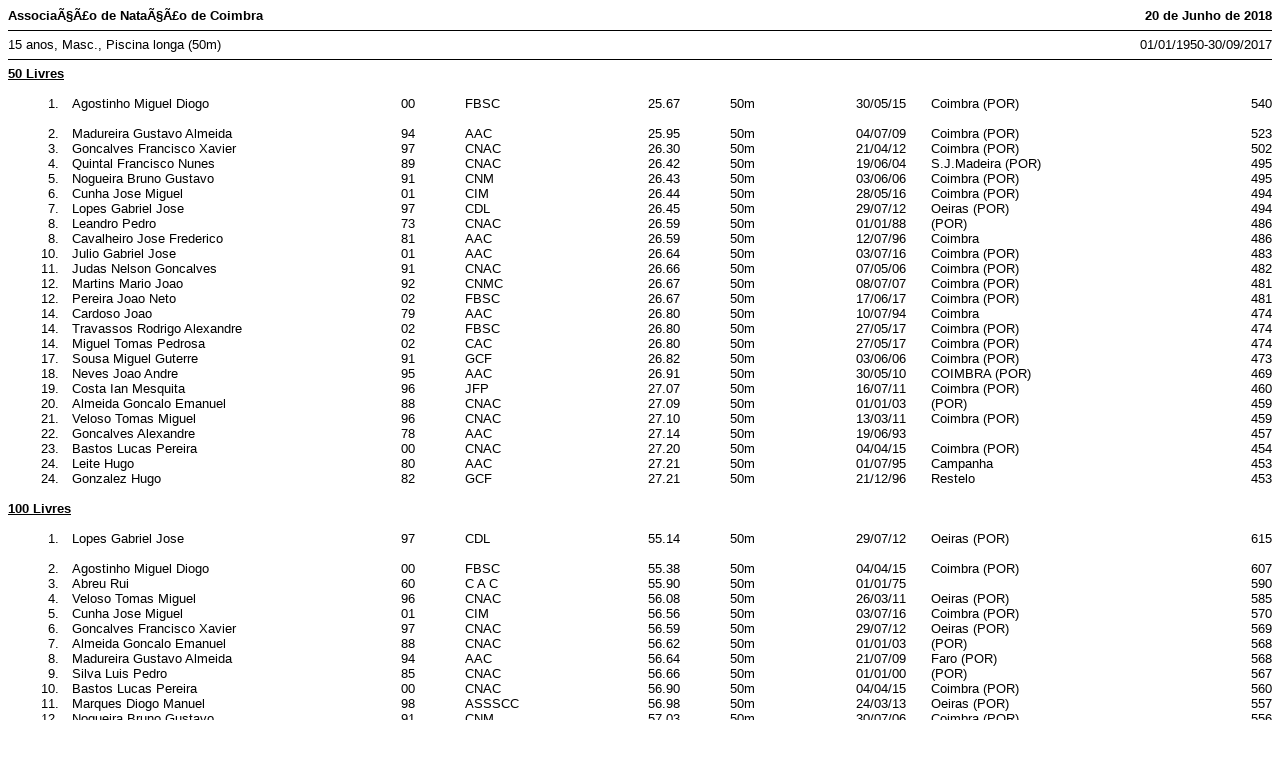

--- FILE ---
content_type: text/html
request_url: https://ancoimbra.pt/wp-content/uploads/docs/ranking/sempre/masP50/RANKMASP50(15anos).htm
body_size: 8602
content:
<a name=_top>
<!doctype html public "-//W3C//DTD HTML 4.0 Transitional//EN">
<html><head>
<!-- created with Splash Software TEAM MANAGER-->
<!-- author is Clube Nautico Academico-->
<STYLE><!--
BODY,TABLE,TD {font-family: Arial, helvetica; font-style:normal; font-size: 10pt;}
#f3 {font-family: Arial, helvetica; font-style:normal; font-size: 7pt;}
#f4 {font-family: Arial, helvetica; font-style:normal; font-size: 7pt;}
#f5 {font-family: Arial, helvetica; font-style:normal; font-size: 7pt;}
#f6 {font-family: Arial, helvetica; font-style:normal; font-size: 7pt;}
#f7 {font-family: Arial, helvetica; font-style:normal; font-size: 7pt;}
#f8 {font-family: Arial, helvetica; font-style:normal; font-size: 8pt;}
#f9 {font-family: Arial, helvetica; font-style:normal; font-size: 9pt;}
#f10 {font-family: Arial, helvetica; font-style:normal; font-size: 10t;}
#f11 {font-family: Arial, helvetica; font-style:normal; font-size: 11pt;}
#f12 {font-family: Arial, helvetica; font-style:normal; font-size: 12pt;}
#f13 {font-family: Arial, helvetica; font-style:normal; font-size: 13pt;}
#f14 {font-family: Arial, helvetica; font-style:normal; font-size: 14pt;}
--></STYLE>
<meta http-equiv="Content-Type" content="text/html; charset=UTF-8" />
<title>
15 anos, Masc., Piscina longa (50m)
</title></head><body><center>
<table width=100% border=0 cellspacing=0 cellpadding=0>
<tr valign=top>
<td width=72%><b>Associação de Natação de Coimbra</b></td><td align=right width=28%><b>20 de Junho de 2018</b></td>
</tr>
</table>
<table width=100% border=0 cellspacing=0 cellpadding=0><tr><td><hr noshade size="1" color="black"></td></tr></table>
<table width=100% border=0 cellspacing=0 cellpadding=0>
<tr valign=top>
<td width=70%>15 anos, Masc., Piscina longa (50m)</td><td align=right width=30%>01/01/1950-30/09/2017</td>
</tr>
</table>
<table width=100% border=0 cellspacing=0 cellpadding=0><tr><td><hr noshade size="1" color="black"></td></tr></table>
<table width=100% border=0 cellspacing=0 cellpadding=0>
<tr valign=top>
<td width=100%><u><b>50 Livres</b></u><br><br></td>
</tr>
</table>
<table width=100% border=0 cellspacing=0 cellpadding=0>
<tr valign=top>
<td align=right width=4%>1.<br><br>2.<br>3.<br>4.<br>5.<br>6.<br>7.<br>8.<br>8.<br>10.<br>11.<br>12.<br>12.<br>14.<br>14.<br>14.<br>17.<br>18.<br>19.<br>20.<br>21.<br>22.<br>23.<br>24.<br>24.</td><td width=1%></td><td width=26%>Agostinho Miguel Diogo<br><br>Madureira Gustavo Almeida<br>Goncalves Francisco Xavier<br>Quintal Francisco Nunes<br>Nogueira Bruno Gustavo<br>Cunha Jose Miguel<br>Lopes Gabriel Jose<br>Leandro Pedro<br>Cavalheiro Jose Frederico<br>Julio Gabriel Jose<br>Judas Nelson Goncalves<br>Martins Mario Joao<br>Pereira Joao Neto<br>Cardoso Joao<br>Travassos Rodrigo Alexandre<br>Miguel Tomas Pedrosa<br>Sousa Miguel Guterre<br>Neves Joao Andre<br>Costa Ian Mesquita<br>Almeida Goncalo Emanuel<br>Veloso Tomas Miguel<br>Goncalves Alexandre<br>Bastos Lucas Pereira<br>Leite Hugo<br>Gonzalez Hugo<br><br></td><td width=5%>00<br><br>94<br>97<br>89<br>91<br>01<br>97<br>73<br>81<br>01<br>91<br>92<br>02<br>79<br>02<br>02<br>91<br>95<br>96<br>88<br>96<br>78<br>00<br>80<br>82</td><td width=8%>FBSC<br><br>AAC<br>CNAC<br>CNAC<br>CNM<br>CIM<br>CDL<br>CNAC<br>AAC<br>AAC<br>CNAC<br>CNMC<br>FBSC<br>AAC<br>FBSC<br>CAC<br>GCF<br>AAC<br>JFP<br>CNAC<br>CNAC<br>AAC<br>CNAC<br>AAC<br>GCF</td><td align=right width=9%>25.67<br><br>25.95<br>26.30<br>26.42<br>26.43<br>26.44<br>26.45<br>26.59<br>26.59<br>26.64<br>26.66<br>26.67<br>26.67<br>26.80<br>26.80<br>26.80<br>26.82<br>26.91<br>27.07<br>27.09<br>27.10<br>27.14<br>27.20<br>27.21<br>27.21</td><td align=right width=6%>50m<br><br>50m<br>50m<br>50m<br>50m<br>50m<br>50m<br>50m<br>50m<br>50m<br>50m<br>50m<br>50m<br>50m<br>50m<br>50m<br>50m<br>50m<br>50m<br>50m<br>50m<br>50m<br>50m<br>50m<br>50m</td><td align=right width=12%>30/05/15<br><br>04/07/09<br>21/04/12<br>19/06/04<br>03/06/06<br>28/05/16<br>29/07/12<br>01/01/88<br>12/07/96<br>03/07/16<br>07/05/06<br>08/07/07<br>17/06/17<br>10/07/94<br>27/05/17<br>27/05/17<br>03/06/06<br>30/05/10<br>16/07/11<br>01/01/03<br>13/03/11<br>19/06/93<br>04/04/15<br>01/07/95<br>21/12/96</td><td width=2%></td><td width=22%>Coimbra (POR)<br><br>Coimbra (POR)<br>Coimbra (POR)<br>S.J.Madeira (POR)<br>Coimbra (POR)<br>Coimbra (POR)<br>Oeiras (POR)<br> (POR)<br>Coimbra<br>Coimbra (POR)<br>Coimbra (POR)<br>Coimbra (POR)<br>Coimbra (POR)<br>Coimbra<br>Coimbra (POR)<br>Coimbra (POR)<br>Coimbra (POR)<br>COIMBRA (POR)<br>Coimbra (POR)<br> (POR)<br>Coimbra (POR)<br><br>Coimbra (POR)<br>Campanha<br>Restelo</td><td align=right width=5%>540<br><br>523<br>502<br>495<br>495<br>494<br>494<br>486<br>486<br>483<br>482<br>481<br>481<br>474<br>474<br>474<br>473<br>469<br>460<br>459<br>459<br>457<br>454<br>453<br>453</td>
</tr>
</table>
<table width=100% border=0 cellspacing=0 cellpadding=0>
<tr valign=top>
<td width=100%><u><b>100 Livres</b></u><br><br></td>
</tr>
</table>
<table width=100% border=0 cellspacing=0 cellpadding=0>
<tr valign=top>
<td align=right width=4%>1.<br><br>2.<br>3.<br>4.<br>5.<br>6.<br>7.<br>8.<br>9.<br>10.<br>11.<br>12.<br>13.<br>14.<br>15.<br>16.<br>17.<br>18.<br>19.<br>20.<br>21.<br>22.<br>23.<br>24.<br>25.</td><td width=1%></td><td width=26%>Lopes Gabriel Jose<br><br>Agostinho Miguel Diogo<br>Abreu Rui<br>Veloso Tomas Miguel<br>Cunha Jose Miguel<br>Goncalves Francisco Xavier<br>Almeida Goncalo Emanuel<br>Madureira Gustavo Almeida<br>Silva Luis Pedro<br>Bastos Lucas Pereira<br>Marques Diogo Manuel<br>Nogueira Bruno Gustavo<br>Travassos Rodrigo Alexandre<br>Gonzalez Hugo<br>Pereira Joao Neto<br>Martins Mario Joao<br>Silva Andre Miguel<br>Neves Joao Andre<br>Leite Hugo<br>Costa Andre Gouveia<br>Diz Joao Carvalho<br>Rodrigues Francisco Xavier<br>Neves Luis Henrique<br>Coelho Francisco<br>Julio Gabriel Jose<br><br></td><td width=5%>97<br><br>00<br>60<br>96<br>01<br>97<br>88<br>94<br>85<br>00<br>98<br>91<br>02<br>82<br>02<br>92<br>97<br>95<br>80<br>01<br>01<br>95<br>97<br>80<br>01</td><td width=8%>CDL<br><br>FBSC<br>C A C<br>CNAC<br>CIM<br>CNAC<br>CNAC<br>AAC<br>CNAC<br>CNAC<br>ASSSCC<br>CNM<br>FBSC<br>GCF<br>FBSC<br>CNMC<br>JFP<br>AAC<br>AAC<br>CAC<br>CNAC<br>AAC<br>CNAC<br>CNAC<br>AAC</td><td align=right width=9%>55.14<br><br>55.38<br>55.90<br>56.08<br>56.56<br>56.59<br>56.62<br>56.64<br>56.66<br>56.90<br>56.98<br>57.03<br>57.18<br>57.25<br>57.28<br>57.41<br>57.60<br>57.70<br>57.74<br>57.83<br>58.02<br>58.15<br>58.16<br>58.17<br>58.27</td><td align=right width=6%>50m<br><br>50m<br>50m<br>50m<br>50m<br>50m<br>50m<br>50m<br>50m<br>50m<br>50m<br>50m<br>50m<br>50m<br>50m<br>50m<br>50m<br>50m<br>50m<br>50m<br>50m<br>50m<br>50m<br>50m<br>50m</td><td align=right width=12%>29/07/12<br><br>04/04/15<br>01/01/75<br>26/03/11<br>03/07/16<br>29/07/12<br>01/01/03<br>21/07/09<br>01/01/00<br>04/04/15<br>24/03/13<br>30/07/06<br>21/07/17<br>24/07/97<br>23/07/17<br>25/03/07<br>29/07/12<br>30/07/10<br>03/08/95<br>28/02/16<br>02/07/16<br>01/08/10<br>29/07/12<br>01/01/95<br>24/07/16</td><td width=2%></td><td width=22%>Oeiras (POR)<br><br>Coimbra (POR)<br><br>Oeiras (POR)<br>Coimbra (POR)<br>Oeiras (POR)<br> (POR)<br>Faro (POR)<br> (POR)<br>Coimbra (POR)<br>Oeiras (POR)<br>Coimbra (POR)<br>Oeiras (POR)<br>Famalicao<br>Oeiras (POR)<br>Coimbra (POR)<br>Oeiras (POR)<br>Coimbra (POR)<br>Coimbra<br>Coimbra (POR)<br>Coimbra (POR)<br>Coimbra (POR)<br>Oeiras (POR)<br> (POR)<br>Oeiras (POR)</td><td align=right width=5%>615<br><br>607<br>590<br>585<br>570<br>569<br>568<br>568<br>567<br>560<br>557<br>556<br>552<br>550<br>549<br>545<br>540<br>537<br>536<br>533<br>528<br>524<br>524<br>524<br>521</td>
</tr>
</table>
<table width=100% border=0 cellspacing=0 cellpadding=0>
<tr valign=top>
<td width=100%><u><b>200 Livres</b></u><br><br></td>
</tr>
</table>
<table width=100% border=0 cellspacing=0 cellpadding=0>
<tr valign=top>
<td align=right width=4%>1.<br><br>2.<br>3.<br>4.<br>5.<br>6.<br>7.<br>8.<br>9.<br>10.<br>10.<br>12.<br>13.<br>14.<br>15.<br>16.<br>17.<br>18.<br>19.<br>20.<br>20.<br>22.<br>23.<br>24.<br>25.</td><td width=1%></td><td width=26%>Agostinho Miguel Diogo<br><br>Silva Luis Pedro<br>Bastos Lucas Pereira<br>Goncalves Francisco Xavier<br>Marques Diogo Manuel<br>Matos Pedro<br>Pereira Joao Neto<br>Travassos Rodrigo Alexandre<br>Costa Andre Gouveia<br>Abreu Rui<br>Frota Paulo Andre<br>Diz Joao Carvalho<br>Carvalheiro Eduardo Filipe<br>Jose Diogo Coelho<br>Veloso Tomas Miguel<br>Lopes Gabriel Jose<br>Leite Hugo<br>Mota Leandro Fernandes<br>Coutinho Alexandre Valdagua<br>Neves Joao Andre<br>Silva Andre Miguel<br>Cunha Jose Miguel<br>Rodrigues Francisco Xavier<br>Madureira Gustavo Almeida<br>Leitao Joao Manuel<br><br></td><td width=5%>00<br><br>85<br>00<br>97<br>98<br>82<br>02<br>02<br>01<br>60<br>02<br>01<br>97<br>01<br>96<br>97<br>80<br>98<br>97<br>95<br>97<br>01<br>95<br>94<br>98</td><td width=8%>FBSC<br><br>CNAC<br>CNAC<br>CNAC<br>ASSSCC<br>CNM<br>FBSC<br>FBSC<br>CAC<br>C A C<br>FBSC<br>CNAC<br>ASSSCC<br>ASSSCC<br>CNAC<br>CDL<br>AAC<br>ASSSCC<br>ASSSCC<br>AAC<br>JFP<br>CIM<br>AAC<br>AAC<br>CNAC</td><td align=right width=9%>1:57.11<br><br>2:01.89<br>2:02.49<br>2:02.51<br>2:02.72<br>2:03.09<br>2:03.14<br>2:03.21<br>2:03.36<br>2:03.50<br>2:03.50<br>2:03.86<br>2:04.42<br>2:04.67<br>2:04.76<br>2:04.87<br>2:05.02<br>2:05.39<br>2:05.84<br>2:05.92<br>2:05.92<br>2:06.29<br>2:06.30<br>2:06.32<br>2:06.37</td><td align=right width=6%>50m<br><br>50m<br>50m<br>50m<br>50m<br>50m<br>50m<br>50m<br>50m<br>50m<br>50m<br>50m<br>50m<br>50m<br>50m<br>50m<br>50m<br>50m<br>50m<br>50m<br>50m<br>50m<br>50m<br>50m<br>50m</td><td align=right width=12%>24/07/15<br><br>01/01/00<br>24/07/15<br>26/07/12<br>23/03/13<br>24/07/97<br>08/07/17<br>20/07/17<br>27/02/16<br>01/01/75<br>21/07/17<br>22/07/16<br>27/07/12<br>27/02/16<br>16/04/11<br>10/03/12<br>03/08/95<br>19/07/13<br>27/07/12<br>16/07/10<br>07/07/12<br>02/07/16<br>30/07/10<br>19/07/09<br>23/03/13</td><td width=2%></td><td width=22%>Coimbra (POR)<br><br> (POR)<br>Coimbra (POR)<br>Oeiras (POR)<br>Oeiras (POR)<br>Famalicao<br>Coimbra (POR)<br>Oeiras (POR)<br>Coimbra (POR)<br><br>Oeiras (POR)<br>Oeiras (POR)<br>Oeiras (POR)<br>Coimbra (POR)<br>Coimbra (POR)<br>Coimbra (POR)<br>Coimbra<br>Famalicão (POR)<br>Oeiras (POR)<br>Coimbra (POR)<br>Coimbra (POR)<br>Coimbra (POR)<br>Coimbra (POR)<br>Faro (POR)<br>Oeiras (POR)</td><td align=right width=5%>660<br><br>585<br>577<br>577<br>574<br>569<br>568<br>567<br>565<br>563<br>563<br>558<br>550<br>547<br>546<br>545<br>543<br>538<br>532<br>531<br>531<br>526<br>526<br>526<br>525</td>
</tr>
</table>
<table width=100% border=0 cellspacing=0 cellpadding=0>
<tr valign=top>
<td width=100%><u><b>400 Livres</b></u><br><br></td>
</tr>
</table>
<table width=100% border=0 cellspacing=0 cellpadding=0>
<tr valign=top>
<td align=right width=4%>1.<br><br>2.<br>3.<br>4.<br>5.<br>6.<br>7.<br>8.<br>9.<br>10.<br>11.<br>12.<br>13.<br>14.<br>15.<br>16.<br>17.<br>18.<br>19.<br>20.<br>21.<br>22.<br>23.<br>24.<br>25.</td><td width=1%></td><td width=26%>Veloso Tomas Miguel<br><br>Matos Pedro<br>Jose Diogo Coelho<br>Frota Paulo Andre<br>Carvalheiro Eduardo Filipe<br>Goncalves Francisco Xavier<br>Marques Diogo Manuel<br>Agostinho Miguel Diogo<br>Coutinho Alexandre Valdagua<br>Abreu Rui<br>Silva Luis Pedro<br>Neves Joao Andre<br>Mota Leandro Fernandes<br>Girao Diogo Cunha<br>Leite Hugo<br>Santos Helder<br>Lopes Andre Filipe<br>Costa Andre Gouveia<br>Diz Joao Carvalho<br>Tinoco David Joao<br>Pereira Joao Neto<br>Ribeiro Gustavo Lopes<br>Travassos Rodrigo Alexandre<br>Rodrigues Francisco Xavier<br>Bastos Lucas Pereira<br><br></td><td width=5%>96<br><br>82<br>01<br>02<br>97<br>97<br>98<br>00<br>97<br>60<br>85<br>95<br>98<br>94<br>80<br>72<br>92<br>01<br>01<br>01<br>02<br>95<br>02<br>95<br>00</td><td width=8%>CNAC<br><br>CNM<br>ASSSCC<br>FBSC<br>ASSSCC<br>CNAC<br>ASSSCC<br>FBSC<br>ASSSCC<br>C A C<br>CNAC<br>AAC<br>ASSSCC<br>ASSSSCC<br>AAC<br>CNAC<br>CNM<br>CAC<br>CNAC<br>ASSSCC<br>FBSC<br>AAC<br>FBSC<br>AAC<br>CNAC</td><td align=right width=9%>4:15.74<br><br>4:17.07<br>4:17.41<br>4:18.33<br>4:19.04<br>4:21.08<br>4:21.49<br>4:21.95<br>4:22.18<br>4:22.60<br>4:22.75<br>4:23.19<br>4:25.32<br>4:25.59<br>4:25.79<br>4:26.21<br>4:27.07<br>4:27.17<br>4:27.33<br>4:27.81<br>4:28.21<br>4:28.70<br>4:28.76<br>4:28.77<br>4:29.61</td><td align=right width=6%>50m<br><br>50m<br>50m<br>50m<br>50m<br>50m<br>50m<br>50m<br>50m<br>50m<br>50m<br>50m<br>50m<br>50m<br>50m<br>50m<br>50m<br>50m<br>50m<br>50m<br>50m<br>50m<br>50m<br>50m<br>50m</td><td align=right width=12%>26/03/11<br><br>24/07/97<br>12/03/16<br>22/07/17<br>28/07/12<br>28/07/12<br>20/07/13<br>25/07/15<br>24/03/12<br>01/01/75<br>01/01/00<br>30/05/10<br>20/07/13<br>20/07/09<br>03/08/95<br>01/01/87<br>28/07/07<br>28/02/16<br>12/03/16<br>23/07/16<br>22/07/17<br>27/02/10<br>09/07/17<br>17/07/10<br>05/07/15</td><td width=2%></td><td width=22%>Oeiras (POR)<br><br>Famalicao<br>Oeiras (POR)<br>Oeiras (POR)<br>Oeiras (POR)<br>Oeiras (POR)<br>Famalicão (POR)<br>Coimbra (POR)<br>P&oacute;voa de Varzim (POR)<br><br> (POR)<br>COIMBRA (POR)<br>Famalicão (POR)<br>Faro (POR)<br>Coimbra<br> (POR)<br>Aveiro (POR)<br>Coimbra (POR)<br>Oeiras (POR)<br>Oeiras (POR)<br>Oeiras (POR)<br>Coimbra (POR)<br>Coimbra (POR)<br>Coimbra (POR)<br>Coimbra (POR)</td><td align=right width=5%>637<br><br>627<br>624<br>618<br>613<br>598<br>596<br>592<br>591<br>588<br>587<br>584<br>570<br>568<br>567<br>564<br>559<br>558<br>557<br>554<br>552<br>549<br>549<br>548<br>543</td>
</tr>
</table>
<table width=100% border=0 cellspacing=0 cellpadding=0>
<tr valign=top>
<td width=100%><u><b>800 Livres</b></u><br><br></td>
</tr>
</table>
<table width=100% border=0 cellspacing=0 cellpadding=0>
<tr valign=top>
<td align=right width=4%>1.<br><br>2.<br>3.<br>4.<br>5.<br>6.<br>7.<br>8.<br>9.<br>10.<br>11.<br>12.<br>13.<br>14.<br>15.<br>16.<br>17.<br>18.<br>19.<br>20.<br>21.<br>22.<br>23.<br>24.<br>25.</td><td width=1%></td><td width=26%>Jose Diogo Coelho<br><br>Matos Pedro<br>Carvalheiro Eduardo Filipe<br>Marques Diogo Manuel<br>Veloso Tomas Miguel<br>Coutinho Alexandre Valdagua<br>Frota Paulo Andre<br>Silva Luis Pedro<br>Coelho Guilherme Pedro<br>Neves Joao Andre<br>Goncalves Francisco Xavier<br>Diz Joao Carvalho<br>Cardoso Bernardo Cardetas<br>Leite Hugo<br>Tinoco David Joao<br>Melo Antonio Botelho<br>Matos Nuno<br>Machado Joao Francisco<br>Vaz Andre Duarte<br>Girao Diogo Cunha<br>Marques Rui Joao<br>Santos Helder<br>Costa Joao<br>Pereira Joao Neto<br>Borges Joao Manuel<br><br></td><td width=5%>01<br><br>82<br>97<br>98<br>96<br>97<br>02<br>85<br>95<br>95<br>97<br>01<br>02<br>80<br>01<br>60<br>80<br>99<br>93<br>94<br>02<br>72<br>86<br>02<br>94</td><td width=8%>ASSSCC<br><br>CNM<br>ASSSCC<br>ASSSCC<br>CNAC<br>ASSSCC<br>FBSC<br>CNAC<br>CNAC<br>AAC<br>CNAC<br>CNAC<br>ASSSCC<br>AAC<br>ASSSCC<br>C A C<br>CNM<br>AAC<br>GCF<br>ASSSSCC<br>CNAC<br>CNAC<br>CNAC<br>FBSC<br>GCF</td><td align=right width=9%>8:53.45<br><br>8:55.47<br>8:57.48<br>9:00.36<br>9:02.34<br>9:05.27<br>9:05.38<br>9:12.35<br>9:12.73<br>9:13.72<br>9:14.16<br>9:16.51<br>9:17.24<br>9:17.96<br>9:19.59<br>9:20.00<br>9:22.82<br>9:23.20<br>9:24.23<br>9:24.27<br>9:24.65<br>9:25.90<br>9:27.19<br>9:27.49<br>9:27.89</td><td align=right width=6%>50m<br><br>50m<br>50m<br>50m<br>50m<br>50m<br>50m<br>50m<br>50m<br>50m<br>50m<br>50m<br>50m<br>50m<br>50m<br>50m<br>50m<br>50m<br>50m<br>50m<br>50m<br>50m<br>50m<br>50m<br>50m</td><td align=right width=12%>13/03/16<br><br>24/07/97<br>26/07/12<br>18/07/13<br>04/08/11<br>26/07/12<br>07/07/17<br>19/12/99<br>29/07/10<br>16/07/10<br>25/03/12<br>13/03/16<br>30/03/17<br>03/08/95<br>21/07/16<br>21/08/75<br>03/08/95<br>04/04/14<br>03/07/08<br>28/02/09<br>07/07/17<br>01/01/87<br>01/01/01<br>07/07/17<br>18/07/09</td><td width=2%></td><td width=22%>Oeiras (POR)<br><br>Famalicao<br>Oeiras (POR)<br>Famalicão (POR)<br>Povoa de Varzim (POR)<br>Oeiras (POR)<br>Coimbra (POR)<br>Jamor<br>Coimbra (POR)<br>Coimbra (POR)<br>P&oacute;voa de Varzim (POR)<br>Oeiras (POR)<br>Coimbra (POR)<br>Coimbra<br>Oeiras (POR)<br>COIMBRA<br>Coimbra<br>Coimbra (POR)<br>Coimbra (POR)<br>Coimbra (POR)<br>Coimbra (POR)<br> (POR)<br> (POR)<br>Coimbra (POR)<br>Faro (POR)</td><td align=right width=5%>608<br><br>601<br>595<br>585<br>579<br>570<br>569<br>548<br>547<br>544<br>543<br>536<br>534<br>532<br>527<br>526<br>518<br>517<br>514<br>514<br>513<br>509<br>506<br>505<br>504</td>
</tr>
</table>
<table width=100% border=0 cellspacing=0 cellpadding=0>
<tr valign=top>
<td width=100%><u><b>1500 Livres</b></u><br><br></td>
</tr>
</table>
<table width=100% border=0 cellspacing=0 cellpadding=0>
<tr valign=top>
<td align=right width=4%>1.<br><br>2.<br>3.<br>4.<br>5.<br>6.<br>7.<br>8.<br>9.<br>10.<br>11.<br>12.<br>13.<br>14.<br>15.<br>16.<br>17.<br>18.<br>19.<br>20.<br>21.<br>22.<br>23.<br>24.<br>25.</td><td width=1%></td><td width=26%>Matos Pedro<br><br>Frota Paulo Andre<br>Jose Diogo Coelho<br>Marques Diogo Manuel<br>Carvalheiro Eduardo Filipe<br>Coutinho Alexandre Valdagua<br>Veloso Tomas Miguel<br>Silva Luis Pedro<br>Coelho Guilherme Pedro<br>Goncalves Francisco Xavier<br>Diz Joao Carvalho<br>Cardoso Bernardo Cardetas<br>Neves Joao Andre<br>Melo Antonio Botelho<br>Leite Hugo<br>Matos Nuno<br>Tinoco David Joao<br>Girao Diogo Cunha<br>Machado Joao Francisco<br>Marques Rui Joao<br>Pereira Joao Neto<br>Borges Joao Manuel<br>Vaz Andre Duarte<br>Santos Helder<br>Carvalho Tiago Andre<br><br></td><td width=5%>82<br><br>02<br>01<br>98<br>97<br>97<br>96<br>85<br>95<br>97<br>01<br>02<br>95<br>60<br>80<br>80<br>01<br>94<br>99<br>02<br>02<br>94<br>93<br>72<br>99</td><td width=8%>CNM<br><br>FBSC<br>ASSSCC<br>ASSSCC<br>ASSSCC<br>ASSSCC<br>CNAC<br>CNAC<br>CNAC<br>CNAC<br>CNAC<br>ASSSCC<br>AAC<br>C A C<br>AAC<br>CNM<br>ASSSCC<br>ASSSSCC<br>AAC<br>CNAC<br>FBSC<br>GCF<br>GCF<br>CNAC<br>AAC</td><td align=right width=9%>16:45.13<br><br>16:46.17<br>16:46.25<br>16:55.94<br>16:56.65<br>17:06.85<br>17:19.06<br>17:21.59<br>17:23.86<br>17:26.17<br>17:29.28<br>17:33.24<br>17:33.25<br>17:34.80<br>17:36.60<br>17:40.85<br>17:42.53<br>17:42.64<br>17:45.34<br>17:46.52<br>17:46.98<br>17:50.30<br>17:51.61<br>17:53.32<br>17:58.68</td><td align=right width=6%>50m<br><br>50m<br>50m<br>50m<br>50m<br>50m<br>50m<br>50m<br>50m<br>50m<br>50m<br>50m<br>50m<br>50m<br>50m<br>50m<br>50m<br>50m<br>50m<br>50m<br>50m<br>50m<br>50m<br>50m<br>50m</td><td align=right width=12%>24/07/97<br><br>20/07/17<br>13/03/16<br>24/03/13<br>25/03/12<br>26/07/12<br>04/08/11<br>19/12/99<br>29/07/10<br>25/03/12<br>27/02/16<br>30/03/17<br>27/02/10<br>21/08/75<br>03/08/95<br>03/08/95<br>21/07/16<br>28/02/09<br>04/04/14<br>07/07/17<br>07/07/17<br>18/07/09<br>03/07/08<br>01/01/87<br>21/06/14</td><td width=2%></td><td width=22%>Famalicao<br><br>Oeiras (POR)<br>Oeiras (POR)<br>Oeiras (POR)<br>P&oacute;voa de Varzim (POR)<br>Oeiras (POR)<br>Povoa de Varzim (POR)<br>Jamor<br>Coimbra (POR)<br>P&oacute;voa de Varzim (POR)<br>Coimbra (POR)<br>Coimbra (POR)<br>Coimbra (POR)<br>COIMBRA<br>Coimbra<br>Coimbra<br>Oeiras (POR)<br>Coimbra (POR)<br>Coimbra (POR)<br>Coimbra (POR)<br>Coimbra (POR)<br>Faro (POR)<br>Coimbra (POR)<br> (POR)<br>Coimbra (POR)</td><td align=right width=5%>650<br><br>648<br>648<br>630<br>628<br>610<br>589<br>584<br>580<br>577<br>572<br>565<br>565<br>563<br>560<br>553<br>550<br>550<br>546<br>544<br>544<br>538<br>536<br>534<br>526</td>
</tr>
</table>
<table width=100% border=0 cellspacing=0 cellpadding=0>
<tr valign=top>
<td width=100%><u><b>50 Costas</b></u><br><br></td>
</tr>
</table>
<table width=100% border=0 cellspacing=0 cellpadding=0>
<tr valign=top>
<td align=right width=4%>1.<br><br>2.<br>3.<br>4.<br>5.<br>6.<br>7.<br>8.<br>9.<br>9.<br>11.<br>12.<br>13.<br>14.<br>15.<br>16.<br>17.<br>18.<br>19.<br>20.<br>21.<br>22.<br>23.<br>24.<br>25.</td><td width=1%></td><td width=26%>Lopes Gabriel Jose<br><br>Relvao Daniel Baptista<br>Arzileiro Bernardo Vinagre<br>Costa Andre Gouveia<br>Dias Joao Pedro<br>Bastos Lucas Pereira<br>Agostinho Miguel Diogo<br>Gomes Gabriel Levi<br>Ferreira Pedro Guilherme<br>Jose Diogo Coelho<br>Santos Luis Gabriel<br>Judas Nelson Goncalves<br>Quintal Francisco Nunes<br>Rodrigues Gon&ccedil;alo Andr&eacute;<br>Fernandes Francisco Jose<br>Amaral Bruno Miguel<br>Rodrigues Bernardo<br>Neves Luis Henrique<br>Araujo Pedro Bernardo<br>Almeida Goncalo Emanuel<br>Pereira Joao Neto<br>Mendes Pedro Barros<br>Ribeiro Gustavo Lopes<br>Cavalheiro Jose Frederico<br>Coelho Guilherme Pedro<br><br></td><td width=5%>97<br><br>96<br>01<br>01<br>02<br>00<br>00<br>99<br>00<br>01<br>95<br>91<br>89<br>86<br>96<br>89<br>80<br>97<br>00<br>88<br>02<br>94<br>95<br>81<br>95</td><td width=8%>CDL<br><br>AAC<br>FBSC<br>CAC<br>FBSC<br>CNAC<br>FBSC<br>ASSSCC<br>CNMC<br>ASSSCC<br>GCF<br>CNAC<br>CNAC<br>CNAC<br>CNAC<br>CNAC<br>CNAC<br>CNAC<br>CAC<br>CNAC<br>FBSC<br>AAC<br>AAC<br>AAC<br>CNAC</td><td align=right width=9%>29.24<br><br>29.87<br>29.93<br>30.04<br>30.07<br>30.12<br>30.27<br>30.60<br>30.89<br>30.89<br>31.05<br>31.18<br>31.20<br>31.23<br>31.32<br>31.41<br>31.56<br>31.71<br>31.72<br>31.81<br>32.06<br>32.13<br>32.16<br>32.21<br>32.26</td><td align=right width=6%>50m<br><br>50m<br>50m<br>50m<br>50m<br>50m<br>50m<br>50m<br>50m<br>50m<br>50m<br>50m<br>50m<br>50m<br>50m<br>50m<br>50m<br>50m<br>50m<br>50m<br>50m<br>50m<br>50m<br>50m<br>50m</td><td align=right width=12%>23/03/12<br><br>15/07/11<br>29/05/16<br>16/04/16<br>27/05/17<br>02/05/15<br>31/05/15<br>18/01/14<br>14/03/15<br>16/04/16<br>16/07/10<br>21/05/06<br>19/06/04<br>01/01/01<br>16/04/11<br>29/05/04<br>01/01/95<br>21/04/12<br>04/07/15<br>01/01/03<br>08/07/17<br>20/07/09<br>30/05/10<br>04/08/96<br>24/04/10</td><td width=2%></td><td width=22%>P&oacute;voa de Varzim (POR)<br><br>Coimbra (POR)<br>Coimbra (POR)<br>Coimbra (POR)<br>Coimbra (POR)<br>Coimbra (POR)<br>Coimbra (POR)<br>Coimbra (POR)<br>Coimbra (POR)<br>Coimbra (POR)<br>Coimbra (POR)<br>Coimbra (POR)<br>S.J.Madeira (POR)<br> (POR)<br>Coimbra (POR)<br>TAP (POR)<br> (POR)<br>Coimbra (POR)<br>Coimbra (POR)<br> (POR)<br>Coimbra (POR)<br>Faro (POR)<br>COIMBRA (POR)<br>Famalicao<br>Coimbra (POR)</td><td align=right width=5%>555<br><br>521<br>518<br>512<br>510<br>508<br>500<br>484<br>471<br>471<br>464<br>458<br>457<br>456<br>452<br>448<br>441<br>435<br>435<br>431<br>421<br>418<br>417<br>415<br>413</td>
</tr>
</table>
<table width=100% border=0 cellspacing=0 cellpadding=0>
<tr valign=top>
<td width=100%><u><b>100 Costas</b></u><br><br></td>
</tr>
</table>
<table width=100% border=0 cellspacing=0 cellpadding=0>
<tr valign=top>
<td align=right width=4%>1.<br><br>2.<br>3.<br>4.<br>5.<br>6.<br>7.<br>8.<br>9.<br>10.<br>11.<br>12.<br>13.<br>14.<br>15.<br>16.<br>17.<br>18.<br>19.<br>19.<br>21.<br>22.<br>23.<br>24.<br>25.</td><td width=1%></td><td width=26%>Lopes Gabriel Jose<br><br>Dias Joao Pedro<br>Bastos Lucas Pereira<br>Arzileiro Bernardo Vinagre<br>Agostinho Miguel Diogo<br>Relvao Daniel Baptista<br>Rodrigues Gon&ccedil;alo Andr&eacute;<br>Costa Andre Gouveia<br>Cavalheiro Jose Frederico<br>Cardoso Joao<br>Santos Luis Gabriel<br>Ferreira Pedro Guilherme<br>Jose Diogo Coelho<br>Quintal Francisco Nunes<br>Goncalves Alexandre<br>Amaral Bruno Miguel<br>Veloso Tomas Miguel<br>Pereira Joao Neto<br>Rolo Ant&oacute;nio<br>Neves Luis Henrique<br>Oliveira Pedro<br>Fernandes Francisco Jose<br>Rodrigues Bernardo<br>Miguel Tomas Pedrosa<br>Melo Hugo Daniel<br><br></td><td width=5%>97<br><br>02<br>00<br>01<br>00<br>96<br>86<br>01<br>81<br>79<br>95<br>00<br>01<br>89<br>78<br>89<br>96<br>02<br>77<br>97<br>83<br>96<br>80<br>02<br>89</td><td width=8%>CDL<br><br>FBSC<br>CNAC<br>FBSC<br>FBSC<br>AAC<br>CNAC<br>CAC<br>AAC<br>AAC<br>GCF<br>CNMC<br>ASSSCC<br>CNAC<br>AAC<br>CNAC<br>CNAC<br>FBSC<br>GCF<br>CNAC<br>GCF<br>CNAC<br>CNAC<br>CAC<br>GCF</td><td align=right width=9%>1:00.81<br><br>1:03.12<br>1:03.45<br>1:03.47<br>1:04.07<br>1:04.35<br>1:04.46<br>1:04.71<br>1:04.77<br>1:05.09<br>1:05.47<br>1:05.60<br>1:05.90<br>1:06.07<br>1:06.14<br>1:06.33<br>1:06.50<br>1:06.53<br>1:06.54<br>1:06.54<br>1:06.55<br>1:06.63<br>1:06.94<br>1:06.97<br>1:07.04</td><td align=right width=6%>50m<br><br>50m<br>50m<br>50m<br>50m<br>50m<br>50m<br>50m<br>50m<br>50m<br>50m<br>50m<br>50m<br>50m<br>50m<br>50m<br>50m<br>50m<br>50m<br>50m<br>50m<br>50m<br>50m<br>50m<br>50m</td><td align=right width=12%>23/03/12<br><br>23/07/17<br>03/04/15<br>23/07/16<br>03/04/15<br>16/07/11<br>01/01/01<br>12/03/16<br>01/08/96<br>28/07/94<br>31/07/10<br>25/07/15<br>16/04/16<br>25/07/04<br>22/07/93<br>23/07/04<br>16/04/11<br>31/03/17<br>24/07/92<br>28/07/12<br>16/05/98<br>25/03/11<br>01/01/95<br>22/07/17<br>23/07/04</td><td width=2%></td><td width=22%>P&oacute;voa de Varzim (POR)<br><br>Oeiras (POR)<br>Coimbra (POR)<br>Oeiras (POR)<br>Coimbra (POR)<br>Coimbra (POR)<br> (POR)<br>Oeiras (POR)<br>Famalicao<br>Restelo<br>Coimbra (POR)<br>Coimbra (POR)<br>Coimbra (POR)<br>P&oacute;voa de Varzim (POR)<br>Restelo<br>P&oacute;voa de Varzim (POR)<br>Coimbra (POR)<br>Coimbra (POR)<br>Evora<br>Oeiras (POR)<br>EUL<br>Oeiras (POR)<br> (POR)<br>Oeiras (POR)<br>P&oacute;voa de Varzim (POR)</td><td align=right width=5%>619<br><br>554<br>545<br>545<br>530<br>523<br>520<br>514<br>513<br>505<br>496<br>493<br>487<br>483<br>481<br>477<br>474<br>473<br>473<br>473<br>472<br>471<br>464<br>464<br>462</td>
</tr>
</table>
<table width=100% border=0 cellspacing=0 cellpadding=0>
<tr valign=top>
<td width=100%><u><b>200 Costas</b></u><br><br></td>
</tr>
</table>
<table width=100% border=0 cellspacing=0 cellpadding=0>
<tr valign=top>
<td align=right width=4%>1.<br><br>2.<br>3.<br>4.<br>5.<br>6.<br>7.<br>8.<br>9.<br>10.<br>11.<br>12.<br>13.<br>14.<br>15.<br>16.<br>17.<br>18.<br>19.<br>20.<br>21.<br>22.<br>23.<br>24.<br>25.</td><td width=1%></td><td width=26%>Rolo Ant&oacute;nio<br><br>Matos Pedro<br>Dias Joao Pedro<br>Cavalheiro Jose Frederico<br>Bastos Lucas Pereira<br>Agostinho Miguel Diogo<br>Rodrigues Gon&ccedil;alo Andr&eacute;<br>Jose Diogo Coelho<br>Lopes Gabriel Jose<br>Relvao Daniel Baptista<br>Oliveira Pedro<br>Santos Luis Gabriel<br>Ferreira Pedro Guilherme<br>Matos Nuno<br>Arzileiro Bernardo Vinagre<br>Veloso Tomas Miguel<br>Cardoso Joao<br>Conde Pedro Miguel<br>Vicente João<br>Coelho Guilherme Pedro<br>Leal Ricardo<br>Goncalves Francisco Xavier<br>Fernandes Francisco Jose<br>Borges Joao Manuel<br>Silva Andre Miguel<br><br></td><td width=5%>77<br><br>82<br>02<br>81<br>00<br>00<br>86<br>01<br>97<br>96<br>83<br>95<br>00<br>80<br>01<br>96<br>79<br>90<br>83<br>95<br>85<br>97<br>96<br>94<br>97</td><td width=8%>GCF<br><br>CNM<br>FBSC<br>AAC<br>CNAC<br>FBSC<br>CNAC<br>ASSSCC<br>CDL<br>AAC<br>GCF<br>GCF<br>CNMC<br>CNM<br>FBSC<br>CNAC<br>AAC<br>CNAC<br>AAC<br>CNAC<br>GCF<br>CNAC<br>CNAC<br>GCF<br>JFP</td><td align=right width=9%>2:16.49<br><br>2:16.76<br>2:17.18<br>2:17.75<br>2:17.76<br>2:17.81<br>2:18.56<br>2:18.75<br>2:19.02<br>2:19.46<br>2:19.85<br>2:20.06<br>2:20.53<br>2:20.73<br>2:21.76<br>2:21.97<br>2:22.20<br>2:22.47<br>2:23.10<br>2:23.13<br>2:23.37<br>2:23.52<br>2:23.58<br>2:24.10<br>2:24.11</td><td align=right width=6%>50m<br><br>50m<br>50m<br>50m<br>50m<br>50m<br>50m<br>50m<br>50m<br>50m<br>50m<br>50m<br>50m<br>50m<br>50m<br>50m<br>50m<br>50m<br>50m<br>50m<br>50m<br>50m<br>50m<br>50m<br>50m</td><td align=right width=12%>08/06/92<br><br>24/07/97<br>21/07/17<br>01/08/96<br>24/07/15<br>24/07/15<br>01/01/01<br>13/03/16<br>24/03/12<br>15/07/11<br>24/07/98<br>30/07/10<br>04/07/15<br>03/08/95<br>22/07/16<br>12/03/11<br>10/07/94<br>24/07/05<br>24/07/98<br>30/07/10<br>22/07/00<br>02/06/12<br>26/03/11<br>19/07/09<br>27/07/12</td><td width=2%></td><td width=22%>aveiro<br><br>Famalicao<br>Oeiras (POR)<br>Famalicao<br>Coimbra (POR)<br>Coimbra (POR)<br> (POR)<br>Oeiras (POR)<br>P&oacute;voa de Varzim (POR)<br>Coimbra (POR)<br>Campanha<br>Coimbra (POR)<br>Coimbra (POR)<br>Coimbra<br>Oeiras (POR)<br>Coimbra (POR)<br>Coimbra<br>Coimbra (POR)<br>Campanha<br>Coimbra (POR)<br>S.J.Madeira<br>Coimbra (POR)<br>Oeiras (POR)<br>Faro (POR)<br>Oeiras (POR)</td><td align=right width=5%>551<br><br>548<br>543<br>536<br>536<br>535<br>526<br>524<br>521<br>516<br>512<br>510<br>505<br>502<br>492<br>489<br>487<br>484<br>478<br>478<br>475<br>474<br>473<br>468<br>468</td>
</tr>
</table>
<table width=100% border=0 cellspacing=0 cellpadding=0>
<tr valign=top>
<td width=100%><u><b>50 Bru&ccedil;os</b></u><br><br></td>
</tr>
</table>
<table width=100% border=0 cellspacing=0 cellpadding=0>
<tr valign=top>
<td align=right width=4%>1.<br><br>2.<br>3.<br>4.<br>5.<br>6.<br>7.<br>8.<br>9.<br>10.<br>11.<br>12.<br>13.<br>14.<br>15.<br>16.<br>17.<br>18.<br>19.<br>20.<br>21.<br>21.<br>21.<br>24.<br>25.</td><td width=1%></td><td width=26%>Silva Jose Miguel<br><br>Veloso Tomas Miguel<br>Neves Joao Andre<br>Sousa Duarte Anastacio<br>Carrito Rui Jorge<br>Pereira Ant&oacute;nio S&eacute;rgio<br>Agostinho Miguel Diogo<br>Oliveira Miguel Silva<br>Almeida Goncalo Emanuel<br>Carvalho Pedro Daniel<br>Meneses Gustavo Alexandre<br>Mendes Pedro Barros<br>Cardoso Filipe<br>Machado Joao Francisco<br>Pereira Renan Camara<br>Marques Goncalo Silva<br>Melo Hugo Daniel<br>Reis Tiago Oliveira<br>Carvalho Ruben Paiva<br>Dias Pedro Gon&ccedil;alo<br>Rodrigues João Fiadeiro<br>Santos Jose Miguel<br>Lopes Gabriel Jose<br>Breda Joao Pedro<br>Carvalheiro Eduardo Filipe<br><br></td><td width=5%>02<br><br>96<br>95<br>02<br>86<br>87<br>00<br>91<br>88<br>93<br>92<br>94<br>86<br>99<br>93<br>01<br>89<br>86<br>94<br>86<br>88<br>97<br>97<br>97<br>97</td><td width=8%>CNAC<br><br>CNAC<br>AAC<br>CAC<br>GCF<br>CNAC<br>FBSC<br>CNAC<br>CNAC<br>AAC<br>ASSSSCC<br>AAC<br>CNAC<br>AAC<br>ASSSSCC<br>CNAC<br>GCF<br>CNAC<br>AAC<br>GCF<br>CNAC<br>CNAC<br>CDL<br>AAC<br>ASSSCC</td><td align=right width=9%>31.47<br><br>32.61<br>32.82<br>32.98<br>33.05<br>33.20<br>33.66<br>34.05<br>34.29<br>34.35<br>34.40<br>34.43<br>34.44<br>34.48<br>34.61<br>34.69<br>34.75<br>34.83<br>34.94<br>34.97<br>35.00<br>35.00<br>35.00<br>35.02<br>35.04</td><td align=right width=6%>50m<br><br>50m<br>50m<br>50m<br>50m<br>50m<br>50m<br>50m<br>50m<br>50m<br>50m<br>50m<br>50m<br>50m<br>50m<br>50m<br>50m<br>50m<br>50m<br>50m<br>50m<br>50m<br>50m<br>50m<br>50m</td><td align=right width=12%>18/03/17<br><br>04/08/11<br>29/05/10<br>27/05/17<br>16/06/01<br>01/01/02<br>30/05/15<br>04/06/06<br>01/01/03<br>03/02/08<br>28/07/07<br>18/07/09<br>01/01/01<br>06/07/14<br>15/03/08<br>12/03/16<br>29/05/04<br>01/01/01<br>30/05/09<br>27/07/01<br>01/01/03<br>10/03/12<br>08/07/12<br>26/05/12<br>11/03/12</td><td width=2%></td><td width=22%>Coimbra (POR)<br><br>Povoa de Varzim (POR)<br>COIMBRA (POR)<br>Coimbra (POR)<br>Campanha<br> (POR)<br>Coimbra (POR)<br>Coimbra (POR)<br> (POR)<br>Coimbra (POR)<br>Aveiro (POR)<br>Faro (POR)<br> (POR)<br>Coimbra (POR)<br>Rio Maior (POR)<br>Oeiras (POR)<br>TAP (POR)<br> (POR)<br>Coimbra (POR)<br>Campanha<br> (POR)<br>Coimbra (POR)<br>Coimbra (POR)<br>Coimbra (POR)<br>Coimbra (POR)</td><td align=right width=5%>560<br><br>503<br>494<br>487<br>484<br>477<br>458<br>442<br>433<br>431<br>429<br>428<br>427<br>426<br>421<br>418<br>416<br>413<br>409<br>408<br>407<br>407<br>407<br>406<br>406</td>
</tr>
</table>
<table width=100% border=0 cellspacing=0 cellpadding=0>
<tr valign=top>
<td width=100%><u><b>100 Bru&ccedil;os</b></u><br><br></td>
</tr>
</table>
<table width=100% border=0 cellspacing=0 cellpadding=0>
<tr valign=top>
<td align=right width=4%>1.<br><br>2.<br>3.<br>4.<br>5.<br>6.<br>7.<br>8.<br>9.<br>10.<br>11.<br>12.<br>13.<br>14.<br>15.<br>16.<br>16.<br>18.<br>19.<br>20.<br>21.<br>22.<br>23.<br>24.<br>25.</td><td width=1%></td><td width=26%>Veloso Tomas Miguel<br><br>Pereira Ant&oacute;nio S&eacute;rgio<br>Neves Joao Andre<br>Sousa Duarte Anastacio<br>Agostinho Miguel Diogo<br>Nave Paulo<br>Neves Joao Pedro<br>Carrito Rui Jorge<br>Marques Goncalo Silva<br>Ribeiro Pedro Miguel<br>Lopes Helder Jose<br>Oliveira Miguel Silva<br>Pais Joao Ventura<br>Reis Tiago Oliveira<br>Cardoso Filipe<br>Pereira Jose<br>Leitao Joao Manuel<br>Mendes Pedro Barros<br>Meneses Gustavo Alexandre<br>Cortesao Antonio<br>Santos Jose Miguel<br>Almeida Goncalo Emanuel<br>Pereira Renan Camara<br>P&oacute;voa Paulo Jorge<br>Dias Pedro Gon&ccedil;alo<br><br></td><td width=5%>96<br><br>87<br>95<br>02<br>00<br>85<br>85<br>86<br>01<br>95<br>82<br>91<br>02<br>86<br>86<br>82<br>98<br>94<br>92<br>72<br>97<br>88<br>93<br>85<br>86</td><td width=8%>CNAC<br><br>CNAC<br>AAC<br>CAC<br>FBSC<br>CNAC<br>GCF<br>GCF<br>CNAC<br>ABPG<br>ACM<br>CNAC<br>CAC<br>CNAC<br>CNAC<br>CNAC<br>CNAC<br>AAC<br>ASSSSCC<br>CNAC<br>CNAC<br>CNAC<br>ASSSSCC<br>CNM<br>GCF</td><td align=right width=9%>1:09.17<br><br>1:10.48<br>1:10.64<br>1:10.65<br>1:12.09<br>1:12.29<br>1:12.36<br>1:12.70<br>1:12.87<br>1:12.89<br>1:13.28<br>1:13.90<br>1:13.97<br>1:14.01<br>1:14.14<br>1:14.23<br>1:14.23<br>1:14.39<br>1:14.54<br>1:14.72<br>1:14.83<br>1:14.87<br>1:14.95<br>1:15.04<br>1:15.20</td><td align=right width=6%>50m<br><br>50m<br>50m<br>50m<br>50m<br>50m<br>50m<br>50m<br>50m<br>50m<br>50m<br>50m<br>50m<br>50m<br>50m<br>50m<br>50m<br>50m<br>50m<br>50m<br>50m<br>50m<br>50m<br>50m<br>50m</td><td align=right width=12%>04/08/11<br><br>01/01/02<br>13/03/10<br>31/03/17<br>01/04/15<br>01/01/00<br>22/07/00<br>16/06/01<br>21/07/16<br>19/06/10<br>24/07/97<br>21/05/06<br>20/07/17<br>01/01/01<br>01/01/01<br>01/01/97<br>23/03/13<br>18/07/09<br>07/07/07<br>01/01/87<br>10/03/12<br>01/01/03<br>15/03/08<br>22/07/00<br>27/07/01</td><td width=2%></td><td width=22%>Povoa de Varzim (POR)<br><br> (POR)<br>Rio Maior (POR)<br>Coimbra (POR)<br>Coimbra (POR)<br> (POR)<br>S.J.Madeira<br>Campanha<br>Oeiras (POR)<br>Evora (POR)<br>Famalicao<br>Coimbra (POR)<br>Oeiras (POR)<br> (POR)<br> (POR)<br> (POR)<br>Oeiras (POR)<br>Faro (POR)<br>Coimbra (POR)<br> (POR)<br>Coimbra (POR)<br> (POR)<br>Rio Maior (POR)<br>S.J.Madeira<br>Campanha</td><td align=right width=5%>563<br><br>532<br>528<br>528<br>497<br>493<br>492<br>485<br>481<br>481<br>473<br>462<br>460<br>459<br>457<br>455<br>455<br>452<br>450<br>446<br>445<br>444<br>442<br>441<br>438</td>
</tr>
</table>
<table width=100% border=0 cellspacing=0 cellpadding=0>
<tr valign=top>
<td width=100%><u><b>200 Bru&ccedil;os</b></u><br><br></td>
</tr>
</table>
<table width=100% border=0 cellspacing=0 cellpadding=0>
<tr valign=top>
<td align=right width=4%>1.<br><br>2.<br>3.<br>4.<br>5.<br>6.<br>7.<br>8.<br>9.<br>10.<br>11.<br>12.<br>13.<br>14.<br>15.<br>16.<br>17.<br>18.<br>19.<br>20.<br>21.<br>22.<br>23.<br>24.<br>25.</td><td width=1%></td><td width=26%>Veloso Tomas Miguel<br><br>Neves Joao Andre<br>Pereira Ant&oacute;nio S&eacute;rgio<br>Sousa Duarte Anastacio<br>Pais Joao Ventura<br>Oliveira Miguel Silva<br>Lopes Helder Jose<br>Mendes Pedro<br>Lopes Gabriel Jose<br>Marques Goncalo Silva<br>Neves Joao Pedro<br>Carrito Rui Jorge<br>Pereira Jose<br>Machado Joao Francisco<br>Santos Jose Miguel<br>Cardoso Filipe<br>Carvalheiro Eduardo Filipe<br>Veiga Joao Pedro<br>Pereira Rafael Nogueira<br>Agostinho Miguel Diogo<br>Pereira Renan Camara<br>Leitao Joao Manuel<br>Dias Pedro Gon&ccedil;alo<br>Silva Luis Pedro<br>Martires Tiago<br><br></td><td width=5%>96<br><br>95<br>87<br>02<br>02<br>91<br>82<br>83<br>97<br>01<br>85<br>86<br>82<br>99<br>97<br>86<br>97<br>94<br>01<br>00<br>93<br>98<br>86<br>97<br>82</td><td width=8%>CNAC<br><br>AAC<br>CNAC<br>CAC<br>CAC<br>CNAC<br>ACM<br>CNAC<br>CDL<br>CNAC<br>GCF<br>GCF<br>CNAC<br>AAC<br>CNAC<br>CNAC<br>ASSSCC<br>CNAC<br>CIM<br>FBSC<br>ASSSSCC<br>CNAC<br>GCF<br>CNAC<br>CNAC</td><td align=right width=9%>2:29.15<br><br>2:32.15<br>2:32.73<br>2:33.42<br>2:36.04<br>2:36.98<br>2:37.79<br>2:37.86<br>2:37.90<br>2:38.54<br>2:38.62<br>2:38.73<br>2:38.74<br>2:39.72<br>2:39.76<br>2:41.59<br>2:41.65<br>2:41.67<br>2:41.76<br>2:41.81<br>2:41.98<br>2:42.20<br>2:42.97<br>2:43.15<br>2:43.19</td><td align=right width=6%>50m<br><br>50m<br>50m<br>50m<br>50m<br>50m<br>50m<br>50m<br>50m<br>50m<br>50m<br>50m<br>50m<br>50m<br>50m<br>50m<br>50m<br>50m<br>50m<br>50m<br>50m<br>50m<br>50m<br>50m<br>50m</td><td align=right width=12%>06/08/11<br><br>14/03/10<br>01/01/02<br>02/04/17<br>22/07/17<br>13/07/06<br>24/07/97<br>01/01/98<br>08/07/12<br>11/03/16<br>22/07/00<br>19/05/01<br>01/01/97<br>26/07/14<br>28/07/12<br>01/01/01<br>11/03/12<br>20/07/09<br>11/03/16<br>13/06/15<br>02/02/08<br>24/03/13<br>27/07/01<br>28/07/12<br>01/01/97</td><td width=2%></td><td width=22%>Povoa de Varzim (POR)<br><br>Rio Maior (POR)<br> (POR)<br>Coimbra (POR)<br>Oeiras (POR)<br>Coimbra (POR)<br>Famalicao<br> (POR)<br>Coimbra (POR)<br>Oeiras (POR)<br>S.J.Madeira<br>EUL<br> (POR)<br>Oeiras (POR)<br>Oeiras (POR)<br> (POR)<br>Coimbra (POR)<br>Faro (POR)<br>Oeiras (POR)<br>Coimbra (POR)<br>Coimbra (POR)<br>Oeiras (POR)<br>Campanha<br>Oeiras (POR)<br> (POR)</td><td align=right width=5%>612<br><br>577<br>570<br>562<br>534<br>525<br>517<br>516<br>516<br>510<br>509<br>508<br>508<br>498<br>498<br>481<br>481<br>480<br>480<br>479<br>478<br>476<br>469<br>468<br>467</td>
</tr>
</table>
<table width=100% border=0 cellspacing=0 cellpadding=0>
<tr valign=top>
<td width=100%><u><b>50 Mariposa</b></u><br><br></td>
</tr>
</table>
<table width=100% border=0 cellspacing=0 cellpadding=0>
<tr valign=top>
<td align=right width=4%>1.<br><br>2.<br>3.<br>4.<br>5.<br>6.<br>7.<br>8.<br>9.<br>10.<br>11.<br>12.<br>13.<br>14.<br>15.<br>15.<br>17.<br>18.<br>18.<br>20.<br>21.<br>22.<br>23.<br>24.<br>25.</td><td width=1%></td><td width=26%>Cunha Jose Miguel<br><br>Costa Andre Gouveia<br>Lopes Gabriel Jose<br>Travassos Rodrigo Alexandre<br>Coutinho Alexandre Valdagua<br>Agostinho Miguel Diogo<br>Martins Mario Joao<br>Silva Andre Miguel<br>Lopes Pedro Fragoso<br>Domingues Ricardo Jorge<br>Ferreira Pedro Guilherme<br>Almeida Goncalo Emanuel<br>Amaral Bruno Miguel<br>Neves Joao Andre<br>Veloso Tomas Miguel<br>Diz Joao Carvalho<br>Silva Nuno Filipe<br>Fernandes Francisco Jose<br>Jose Diogo Coelho<br>Nogueira Bruno Gustavo<br>Silva Luis Pedro<br>Lucas Joao Filipe<br>Marques Goncalo Silva<br>Fonseca Rui Miguel<br>Goncalves Francisco Xavier<br><br></td><td width=5%>01<br><br>01<br>97<br>02<br>97<br>00<br>92<br>97<br>90<br>02<br>00<br>88<br>89<br>95<br>96<br>01<br>87<br>96<br>01<br>91<br>85<br>94<br>01<br>88<br>97</td><td width=8%>CIM<br><br>CAC<br>CDL<br>FBSC<br>ASSSCC<br>FBSC<br>CNMC<br>JFP<br>ASSSSCC<br>CNAC<br>CNMC<br>CNAC<br>CNAC<br>AAC<br>CNAC<br>CNAC<br>CNM<br>CNAC<br>ASSSCC<br>CNM<br>CNAC<br>AAC<br>CNAC<br>CNAC<br>CNAC</td><td align=right width=9%>27.35<br><br>27.55<br>27.65<br>27.82<br>28.31<br>28.37<br>28.60<br>28.80<br>28.97<br>29.00<br>29.12<br>29.13<br>29.16<br>29.18<br>29.27<br>29.27<br>29.45<br>29.50<br>29.50<br>29.55<br>29.62<br>29.63<br>29.79<br>29.82<br>29.88</td><td align=right width=6%>50m<br><br>50m<br>50m<br>50m<br>50m<br>50m<br>50m<br>50m<br>50m<br>50m<br>50m<br>50m<br>50m<br>50m<br>50m<br>50m<br>50m<br>50m<br>50m<br>50m<br>50m<br>50m<br>50m<br>50m<br>50m</td><td align=right width=12%>02/07/16<br><br>29/05/16<br>24/03/12<br>25/02/17<br>27/05/12<br>31/05/15<br>08/07/07<br>07/07/12<br>24/07/05<br>01/04/17<br>31/05/15<br>14/06/03<br>24/07/04<br>01/08/10<br>03/06/11<br>02/07/16<br>20/07/02<br>06/08/11<br>07/02/16<br>29/07/06<br>01/01/00<br>31/05/09<br>28/02/16<br>01/01/03<br>15/01/12</td><td width=2%></td><td width=22%>Coimbra (POR)<br><br>Coimbra (POR)<br>P&oacute;voa de Varzim (POR)<br>Coimbra (POR)<br>Coimbra (POR)<br>Coimbra (POR)<br>Coimbra (POR)<br>Coimbra (POR)<br>Coimbra (POR)<br>Coimbra (POR)<br>Coimbra (POR)<br>Badajoz (POR)<br>P&oacute;voa de Varzim (POR)<br>Coimbra (POR)<br>Porto (POR)<br>Coimbra (POR)<br>Restelo<br>Povoa de Varzim (POR)<br>Lisboa (POR)<br>Coimbra (POR)<br> (POR)<br>Coimbra (POR)<br>Coimbra (POR)<br> (POR)<br>Coimbra (POR)</td><td align=right width=5%>551<br><br>539<br>533<br>524<br>497<br>494<br>482<br>472<br>464<br>462<br>456<br>456<br>455<br>454<br>450<br>450<br>441<br>439<br>439<br>437<br>434<br>433<br>426<br>425<br>423</td>
</tr>
</table>
<table width=100% border=0 cellspacing=0 cellpadding=0>
<tr valign=top>
<td width=100%><u><b>100 Mariposa</b></u><br><br></td>
</tr>
</table>
<table width=100% border=0 cellspacing=0 cellpadding=0>
<tr valign=top>
<td align=right width=4%>1.<br><br>2.<br>3.<br>4.<br>5.<br>6.<br>7.<br>8.<br>9.<br>10.<br>11.<br>12.<br>13.<br>14.<br>15.<br>16.<br>17.<br>18.<br>19.<br>20.<br>21.<br>22.<br>23.<br>24.<br>25.</td><td width=1%></td><td width=26%>Costa Andre Gouveia<br><br>Travassos Rodrigo Alexandre<br>Lopes Gabriel Jose<br>Coutinho Alexandre Valdagua<br>Cunha Jose Miguel<br>Silva Nuno Filipe<br>Diz Joao Carvalho<br>Amaral Bruno Miguel<br>Lopes Pedro Fragoso<br>Jose Diogo Coelho<br>Silva Luis Pedro<br>Domingues Ricardo Jorge<br>Cortesao Antonio<br>Marques Diogo Manuel<br>Fernandes Francisco Jose<br>Fonseca Rui Miguel<br>Roque Jorge Manuel<br>Goncalves Alexandre<br>Nogueira Bruno Gustavo<br>Veloso Tomas Miguel<br>Silva Andre Miguel<br>Palmeira Lineu Daniel<br>Cavalheiro Jose Frederico<br>Costa Miguel<br>Neves Joao Andre<br><br></td><td width=5%>01<br><br>02<br>97<br>97<br>01<br>87<br>01<br>89<br>90<br>01<br>85<br>02<br>72<br>98<br>96<br>88<br>90<br>78<br>91<br>96<br>97<br>85<br>81<br>82<br>95</td><td width=8%>CAC<br><br>FBSC<br>CDL<br>ASSSCC<br>CIM<br>CNM<br>CNAC<br>CNAC<br>ASSSSCC<br>ASSSCC<br>CNAC<br>CNAC<br>CNAC<br>ASSSCC<br>CNAC<br>CNAC<br>GCF<br>AAC<br>CNM<br>CNAC<br>JFP<br>CNM<br>AAC<br>CNAC<br>AAC</td><td align=right width=9%>58.41<br><br>59.97<br>1:00.01<br>1:00.97<br>1:01.71<br>1:02.13<br>1:02.28<br>1:02.56<br>1:02.70<br>1:02.76<br>1:02.96<br>1:02.99<br>1:03.26<br>1:03.42<br>1:03.43<br>1:03.95<br>1:03.97<br>1:04.20<br>1:04.27<br>1:04.28<br>1:04.32<br>1:04.41<br>1:04.92<br>1:05.19<br>1:05.56</td><td align=right width=6%>50m<br><br>50m<br>50m<br>50m<br>50m<br>50m<br>50m<br>50m<br>50m<br>50m<br>50m<br>50m<br>50m<br>50m<br>50m<br>50m<br>50m<br>50m<br>50m<br>50m<br>50m<br>50m<br>50m<br>50m<br>50m</td><td align=right width=12%>23/07/16<br><br>22/07/17<br>24/03/12<br>28/07/12<br>03/07/16<br>19/07/02<br>23/07/16<br>24/07/04<br>24/07/05<br>14/02/16<br>01/01/00<br>22/07/17<br>01/01/87<br>23/03/13<br>06/08/11<br>01/01/03<br>24/07/05<br>11/07/93<br>29/07/06<br>27/03/11<br>28/07/12<br>22/07/00<br>11/07/96<br>01/01/97<br>16/01/10</td><td width=2%></td><td width=22%>Oeiras (POR)<br><br>Oeiras (POR)<br>P&oacute;voa de Varzim (POR)<br>Oeiras (POR)<br>Coimbra (POR)<br>Restelo<br>Oeiras (POR)<br>P&oacute;voa de Varzim (POR)<br>Coimbra (POR)<br>Povoa de Varzim (POR)<br> (POR)<br>Oeiras (POR)<br> (POR)<br>Oeiras (POR)<br>Povoa de Varzim (POR)<br> (POR)<br>Coimbra (POR)<br>Coimbra<br>Coimbra (POR)<br>Oeiras (POR)<br>Oeiras (POR)<br>S.J.Madeira<br>Coimbra<br> (POR)<br>Coimbra (POR)</td><td align=right width=5%>620<br><br>573<br>572<br>545<br>526<br>515<br>511<br>505<br>501<br>500<br>495<br>494<br>488<br>484<br>484<br>472<br>472<br>467<br>465<br>465<br>464<br>462<br>451<br>446<br>438</td>
</tr>
</table>
<table width=100% border=0 cellspacing=0 cellpadding=0>
<tr valign=top>
<td width=100%><u><b>200 Mariposa</b></u><br><br></td>
</tr>
</table>
<table width=100% border=0 cellspacing=0 cellpadding=0>
<tr valign=top>
<td align=right width=4%>1.<br><br>2.<br>3.<br>4.<br>5.<br>6.<br>7.<br>8.<br>9.<br>10.<br>11.<br>12.<br>13.<br>14.<br>15.<br>16.<br>17.<br>18.<br>19.<br>20.<br>21.<br>22.<br>23.<br>24.<br>25.</td><td width=1%></td><td width=26%>Costa Andre Gouveia<br><br>Veloso Tomas Miguel<br>Jose Diogo Coelho<br>Silva Luis Pedro<br>Travassos Rodrigo Alexandre<br>Coutinho Alexandre Valdagua<br>Carvalheiro Eduardo Filipe<br>Fernandes Francisco Jose<br>Ferreira Pedro Guilherme<br>Fonseca Rui Miguel<br>Costa Miguel<br>Palmeira Lineu Daniel<br>Abreu Rui<br>Goncalves Francisco Xavier<br>Domingues Ricardo Jorge<br>Cortesao Antonio<br>Amaral Bruno Miguel<br>Ramalho Hugo Rafael<br>Girao Diogo Cunha<br>Carrito Rui Jorge<br>Pereira Hugo Vale<br>Vaz Andre Duarte<br>Ferro Miguel Esteves<br>Marques Diogo Manuel<br>Neves Luis Henrique<br><br></td><td width=5%>01<br><br>96<br>01<br>85<br>02<br>97<br>97<br>96<br>00<br>88<br>82<br>85<br>60<br>97<br>02<br>72<br>89<br>90<br>94<br>86<br>97<br>93<br>84<br>98<br>97</td><td width=8%>CAC<br><br>CNAC<br>ASSSCC<br>CNAC<br>FBSC<br>ASSSCC<br>ASSSCC<br>CNAC<br>CNMC<br>CNAC<br>CNAC<br>CNM<br>C A C<br>CNAC<br>CNAC<br>CNAC<br>CNAC<br>CNM<br>ASSSSCC<br>GCF<br>CNAC<br>GCF<br>CNAC<br>ASSSCC<br>CNAC</td><td align=right width=9%>2:10.78<br><br>2:13.46<br>2:14.17<br>2:14.55<br>2:15.20<br>2:15.49<br>2:20.58<br>2:20.89<br>2:21.82<br>2:22.02<br>2:22.29<br>2:22.77<br>2:22.80<br>2:23.45<br>2:23.52<br>2:23.93<br>2:25.68<br>2:25.78<br>2:25.83<br>2:26.52<br>2:27.89<br>2:28.32<br>2:28.52<br>2:28.75<br>2:28.97</td><td align=right width=6%>50m<br><br>50m<br>50m<br>50m<br>50m<br>50m<br>50m<br>50m<br>50m<br>50m<br>50m<br>50m<br>50m<br>50m<br>50m<br>50m<br>50m<br>50m<br>50m<br>50m<br>50m<br>50m<br>50m<br>50m<br>50m</td><td align=right width=12%>24/07/16<br><br>27/03/11<br>11/03/16<br>01/01/00<br>23/07/17<br>08/07/12<br>25/03/12<br>13/03/11<br>05/07/15<br>01/01/03<br>01/01/97<br>22/07/00<br>01/01/75<br>08/07/12<br>23/07/17<br>01/01/87<br>25/07/04<br>22/07/05<br>01/03/09<br>27/07/01<br>08/07/12<br>16/03/08<br>01/01/99<br>10/03/13<br>02/06/12</td><td width=2%></td><td width=22%>Oeiras (POR)<br><br>Oeiras (POR)<br>Oeiras (POR)<br> (POR)<br>Oeiras (POR)<br>Coimbra (POR)<br>P&oacute;voa de Varzim (POR)<br>Coimbra (POR)<br>Coimbra (POR)<br> (POR)<br> (POR)<br>S.J.Madeira<br><br>Coimbra (POR)<br>Oeiras (POR)<br> (POR)<br>P&oacute;voa de Varzim (POR)<br>Coimbra (POR)<br>Coimbra (POR)<br>Campanha<br>Coimbra (POR)<br>Rio Maior (POR)<br> (POR)<br>Coimbra (POR)<br>Coimbra (POR)</td><td align=right width=5%>619<br><br>583<br>574<br>569<br>561<br>557<br>499<br>495<br>486<br>484<br>481<br>476<br>476<br>469<br>469<br>465<br>448<br>447<br>447<br>440<br>428<br>424<br>423<br>421<br>419</td>
</tr>
</table>
<table width=100% border=0 cellspacing=0 cellpadding=0>
<tr valign=top>
<td width=100%><u><b>100 Estilos</b></u><br><br></td>
</tr>
</table>
<br>
<table width=100% border=0 cellspacing=0 cellpadding=0>
<tr valign=top>
<td width=100%><u><b>200 Estilos</b></u><br><br></td>
</tr>
</table>
<table width=100% border=0 cellspacing=0 cellpadding=0>
<tr valign=top>
<td align=right width=4%>1.<br><br>2.<br>3.<br>4.<br>5.<br>6.<br>7.<br>8.<br>9.<br>9.<br>11.<br>12.<br>13.<br>14.<br>15.<br>16.<br>17.<br>18.<br>19.<br>20.<br>21.<br>22.<br>23.<br>24.<br>25.</td><td width=1%></td><td width=26%>Veloso Tomas Miguel<br><br>Lopes Gabriel Jose<br>Jose Diogo Coelho<br>Carvalheiro Eduardo Filipe<br>Neves Joao Andre<br>Abreu Rui<br>Silva Luis Pedro<br>Costa Andre Gouveia<br>Bastos Lucas Pereira<br>Marques Goncalo Silva<br>Diz Joao Carvalho<br>Domingues Ricardo Jorge<br>Leitao Joao Manuel<br>Cavalheiro Jose Frederico<br>Carrito Rui Jorge<br>Santos Luis Miguel<br>Santos Jose Miguel<br>Abrantes Joao Bernardo<br>Agostinho Miguel Diogo<br>Lopes Helder Jose<br>Oliveira Miguel Silva<br>Marques Diogo Manuel<br>Almeida Goncalo Emanuel<br>Frota Paulo Andre<br>Ribeiro Pedro Miguel<br><br></td><td width=5%>96<br><br>97<br>01<br>97<br>95<br>60<br>85<br>01<br>00<br>01<br>01<br>02<br>98<br>81<br>86<br>90<br>97<br>90<br>00<br>82<br>91<br>98<br>88<br>02<br>95</td><td width=8%>CNAC<br><br>CDL<br>ASSSCC<br>ASSSCC<br>AAC<br>C A C<br>CNAC<br>CAC<br>CNAC<br>CNAC<br>CNAC<br>CNAC<br>CNAC<br>AAC<br>GCF<br>CNM<br>CNAC<br>CNAC<br>FBSC<br>ACM<br>CNAC<br>ASSSCC<br>CNAC<br>FBSC<br>ABPG</td><td align=right width=9%>2:14.57<br><br>2:15.22<br>2:17.67<br>2:18.79<br>2:19.42<br>2:19.80<br>2:19.93<br>2:20.30<br>2:21.78<br>2:21.78<br>2:22.48<br>2:22.49<br>2:22.54<br>2:22.57<br>2:22.74<br>2:22.89<br>2:23.31<br>2:23.40<br>2:23.81<br>2:24.44<br>2:24.46<br>2:24.94<br>2:25.13<br>2:25.78<br>2:26.07</td><td align=right width=6%>50m<br><br>50m<br>50m<br>50m<br>50m<br>50m<br>50m<br>50m<br>50m<br>50m<br>50m<br>50m<br>50m<br>50m<br>50m<br>50m<br>50m<br>50m<br>50m<br>50m<br>50m<br>50m<br>50m<br>50m<br>50m</td><td align=right width=12%>27/03/11<br><br>25/03/12<br>12/03/16<br>25/03/12<br>01/08/10<br>01/01/75<br>01/01/00<br>24/07/16<br>17/01/15<br>24/07/16<br>24/07/16<br>23/07/17<br>21/07/13<br>11/07/96<br>12/07/01<br>23/07/05<br>29/07/12<br>23/07/05<br>05/07/15<br>27/07/97<br>30/07/06<br>13/01/13<br>01/01/03<br>20/05/17<br>19/06/10</td><td width=2%></td><td width=22%>Oeiras (POR)<br><br>P&oacute;voa de Varzim (POR)<br>Oeiras (POR)<br>P&oacute;voa de Varzim (POR)<br>Coimbra (POR)<br><br> (POR)<br>Oeiras (POR)<br>Povoa de Varzim (POR)<br>Oeiras (POR)<br>Oeiras (POR)<br>Oeiras (POR)<br>Famalicão (POR)<br>Coimbra<br>Coimbra<br>Coimbra (POR)<br>Oeiras (POR)<br>Coimbra (POR)<br>Coimbra (POR)<br>Famalicao<br>Coimbra (POR)<br>Coimbra (POR)<br> (POR)<br>Vila Franca de Xira (POR)<br>Evora (POR)</td><td align=right width=5%>607<br><br>599<br>567<br>554<br>546<br>542<br>540<br>536<br>519<br>519<br>512<br>512<br>511<br>511<br>509<br>507<br>503<br>502<br>498<br>491<br>491<br>486<br>484<br>478<br>475</td>
</tr>
</table>
<table width=100% border=0 cellspacing=0 cellpadding=0>
<tr valign=top>
<td width=100%><u><b>400 Estilos</b></u><br><br></td>
</tr>
</table>
<table width=100% border=0 cellspacing=0 cellpadding=0>
<tr valign=top>
<td align=right width=4%>1.<br><br>2.<br>3.<br>4.<br>5.<br>6.<br>7.<br>8.<br>9.<br>10.<br>11.<br>12.<br>13.<br>14.<br>15.<br>16.<br>17.<br>18.<br>19.<br>20.<br>21.<br>22.<br>23.<br>24.<br>25.</td><td width=1%></td><td width=26%>Veloso Tomas Miguel<br><br>Lopes Gabriel Jose<br>Carvalheiro Eduardo Filipe<br>Silva Luis Pedro<br>Jose Diogo Coelho<br>Neves Joao Andre<br>Carrito Rui Jorge<br>Abrantes Joao Bernardo<br>Coutinho Alexandre Valdagua<br>Costa Andre Gouveia<br>Frota Paulo Andre<br>Medina Alexandre Augusto<br>Diz Joao Carvalho<br>Goncalves Francisco Xavier<br>Domingues Ricardo Jorge<br>Lopes Helder Jose<br>Girao Diogo Cunha<br>Veiga Joao Pedro<br>Santos Helder<br>Santos Jose Miguel<br>Pires Joao Nuno<br>Marques Goncalo Silva<br>Vaz Andre Duarte<br>Matos Nuno<br>Oliveira Miguel Silva<br><br></td><td width=5%>96<br><br>97<br>97<br>85<br>01<br>95<br>86<br>90<br>97<br>01<br>02<br>90<br>01<br>97<br>02<br>82<br>94<br>94<br>72<br>97<br>94<br>01<br>93<br>80<br>91</td><td width=8%>CNAC<br><br>CDL<br>ASSSCC<br>CNAC<br>ASSSCC<br>AAC<br>GCF<br>CNAC<br>ASSSCC<br>CAC<br>FBSC<br>GCF<br>CNAC<br>CNAC<br>CNAC<br>ACM<br>ASSSSCC<br>CNAC<br>CNAC<br>CNAC<br>CNAC<br>CNAC<br>GCF<br>CNM<br>CNAC</td><td align=right width=9%>4:43.28<br><br>4:50.07<br>4:50.42<br>4:51.68<br>4:52.69<br>4:59.76<br>4:59.84<br>5:01.03<br>5:01.73<br>5:02.30<br>5:03.33<br>5:03.61<br>5:05.11<br>5:05.42<br>5:05.46<br>5:05.90<br>5:06.03<br>5:07.05<br>5:07.31<br>5:07.54<br>5:08.15<br>5:09.26<br>5:09.36<br>5:09.51<br>5:09.70</td><td align=right width=6%>50m<br><br>50m<br>50m<br>50m<br>50m<br>50m<br>50m<br>50m<br>50m<br>50m<br>50m<br>50m<br>50m<br>50m<br>50m<br>50m<br>50m<br>50m<br>50m<br>50m<br>50m<br>50m<br>50m<br>50m<br>50m</td><td align=right width=12%>05/08/11<br><br>27/07/12<br>23/03/12<br>01/01/00<br>11/03/16<br>26/02/10<br>27/07/01<br>22/07/05<br>27/05/12<br>11/06/16<br>17/06/17<br>22/07/05<br>11/03/16<br>23/03/12<br>08/07/17<br>24/07/97<br>13/03/09<br>03/07/09<br>01/01/87<br>23/03/12<br>03/07/09<br>11/03/16<br>04/07/08<br>13/07/95<br>14/07/06</td><td width=2%></td><td width=22%>Povoa de Varzim (POR)<br><br>Oeiras (POR)<br>P&oacute;voa de Varzim (POR)<br> (POR)<br>Oeiras (POR)<br>Coimbra (POR)<br>Campanha<br>Coimbra (POR)<br>Coimbra (POR)<br>Coimbra (POR)<br>Coimbra (POR)<br>Coimbra (POR)<br>Oeiras (POR)<br>P&oacute;voa de Varzim (POR)<br>Coimbra (POR)<br>Famalicao<br>P&oacute;voa de Varzim (POR)<br>Coimbra (POR)<br> (POR)<br>P&oacute;voa de Varzim (POR)<br>Coimbra (POR)<br>Oeiras (POR)<br>Coimbra (POR)<br>Coimbra<br>Coimbra (POR)</td><td align=right width=5%>637<br><br>594<br>591<br>584<br>578<br>538<br>537<br>531<br>527<br>524<br>519<br>518<br>510<br>508<br>508<br>506<br>505<br>500<br>499<br>498<br>495<br>490<br>489<br>488<br>488</td>
</tr>
</table>
</center></body></html>
